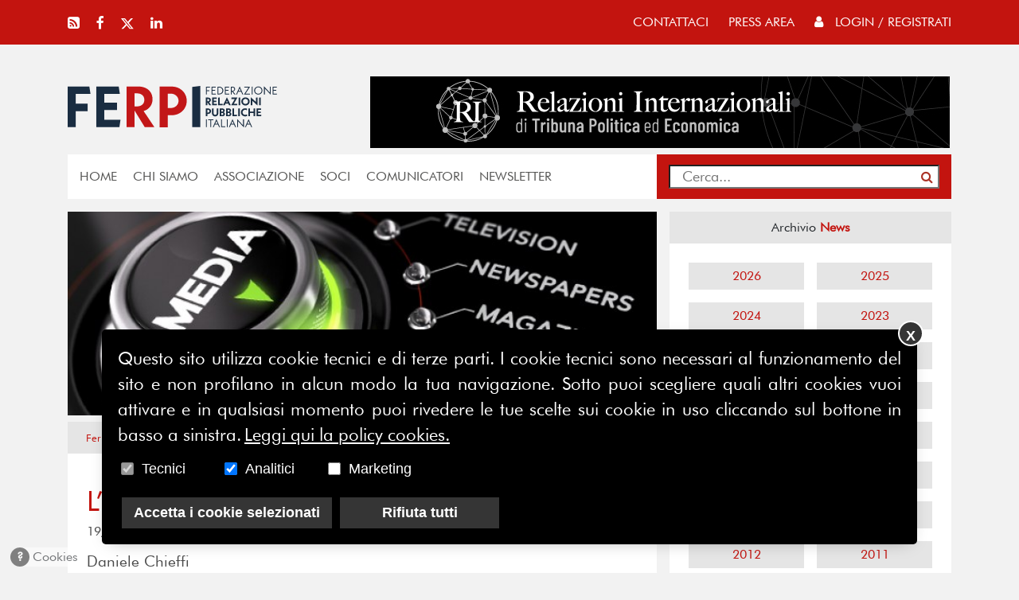

--- FILE ---
content_type: text/html; charset=UTF-8
request_url: https://www.ferpi.it/assets/php/calendario.php
body_size: 6193
content:

<div class="col-md-12 p-0 text-center">
                    <span ><b class="grassettoRosso">Gennaio 2026</b> </span>
                </div>
                <div class="row mx-auto Calendario" >
                  
                       <div class="float-left p-1 m-0 text-center ">
                          <a >01</a>
                       </div>
                       
                       <div class="float-left p-1 m-0 text-center ">
                          <a >02</a>
                       </div>
                       
                       <div class="float-left p-1 m-0 text-center ">
                          <a >03</a>
                       </div>
                       
                       <div class="float-left p-1 m-0 text-center ">
                          <a >04</a>
                       </div>
                       
                       <div class="float-left p-1 m-0 text-center ">
                          <a >05</a>
                       </div>
                       
                       <div class="float-left p-1 m-0 text-center ">
                          <a >06</a>
                       </div>
                       
                       <div class="float-left p-1 m-0 text-center ">
                          <a >07</a>
                       </div>
                       <div class="col-12"></div>
                       <div class="float-left p-1 m-0 text-center ">
                          <a >08</a>
                       </div>
                       
                       <div class="float-left p-1 m-0 text-center ">
                          <a >09</a>
                       </div>
                       
                       <div class="float-left p-1 m-0 text-center ">
                          <a >10</a>
                       </div>
                       
                       <div class="float-left p-1 m-0 text-center ">
                          <a >11</a>
                       </div>
                       
                       <div class="float-left p-1 m-0 text-center ">
                          <a >12</a>
                       </div>
                       
                       <div class="float-left p-1 m-0 text-center ">
                          <a >13</a>
                       </div>
                       
                       <div class="float-left p-1 m-0 text-center ">
                          <a  href="/eventi/sicurezza-informatica-per-le-relazioni-pubbliche" class="active"  data-toggle="tooltip" data-placement="top" title="Sicurezza informatica per le Relazioni Pubbliche" >14</a>
                       </div>
                       <div class="col-12"></div>
                       <div class="float-left p-1 m-0 text-center ">
                          <a >15</a>
                       </div>
                       
                       <div class="float-left p-1 m-0 text-center ">
                          <a >16</a>
                       </div>
                       
                       <div class="float-left p-1 m-0 text-center ">
                          <a >17</a>
                       </div>
                       
                       <div class="float-left p-1 m-0 text-center ">
                          <a >18</a>
                       </div>
                       
                       <div class="float-left p-1 m-0 text-center ">
                          <a >19</a>
                       </div>
                       
                       <div class="float-left p-1 m-0 text-center ">
                          <a >20</a>
                       </div>
                       
                       <div class="float-left p-1 m-0 text-center ">
                          <a >21</a>
                       </div>
                       <div class="col-12"></div>
                       <div class="float-left p-1 m-0 text-center ">
                          <a >22</a>
                       </div>
                       
                       <div class="float-left p-1 m-0 text-center ">
                          <a >23</a>
                       </div>
                       
                       <div class="float-left p-1 m-0 text-center ">
                          <a >24</a>
                       </div>
                       
                       <div class="float-left p-1 m-0 text-center ">
                          <a >25</a>
                       </div>
                       
                       <div class="float-left p-1 m-0 text-center ">
                          <a >26</a>
                       </div>
                       
                       <div class="float-left p-1 m-0 text-center ">
                          <a >27</a>
                       </div>
                       
                       <div class="float-left p-1 m-0 text-center ">
                          <a >28</a>
                       </div>
                       <div class="col-12"></div>
                       <div class="float-left p-1 m-0 text-center ">
                          <a  href="/eventi/lapproccio-manageriale-alle-relazioni-istituzionali" class="active"  data-toggle="tooltip" data-placement="top" title="L&rsquo;approccio manageriale alle relazioni istituzionali" >29</a>
                       </div>
                       
                       <div class="float-left p-1 m-0 text-center ">
                          <a >30</a>
                       </div>
                       
                       <div class="float-left p-1 m-0 text-center ">
                          <a >31</a>
                       </div>
                       
                  <div class="col-12"></div>
                  <div class="col-6 text-left p-2">
                    <a onclick="appCalendario('#appCalendario', '202512');" class="float-left" style="cursor:pointer;"><i class="fa fa-arrow-left"></i></a>
                  </div>
                  <div class="col-6 text-right p-2">
                    <a onclick="appCalendario('#appCalendario', '202602');" class="float-right" style="cursor:pointer;"><i class="fa fa-arrow-right"></i></a>
                  </div>
                </div>  


--- FILE ---
content_type: text/javascript;charset=UTF-8
request_url: https://www.ferpi.it/assets/php/clickview.php?page=/lufficio-stampa-e-morto-viva-lufficio-stampa/
body_size: 581
content:


/* view */
setTimeout(function(){
    $.ajax({
        type: 'POST',
        url: '/api/counter/view/',
        data: {'id': 1,
               'permalink': 'lufficio-stampa-e-morto-viva-lufficio-stampa/'},
        success: function(data) {},
        error: function() {}
    });
},1000);

/* read */
setTimeout(function(){
    $.ajax({
        type: 'POST',
        url: '/api/counter/read/',
        data: {'id': 1,
               'permalink': 'lufficio-stampa-e-morto-viva-lufficio-stampa/'},
        success: function(data) {},
        error: function() {}
    });
},30000);

